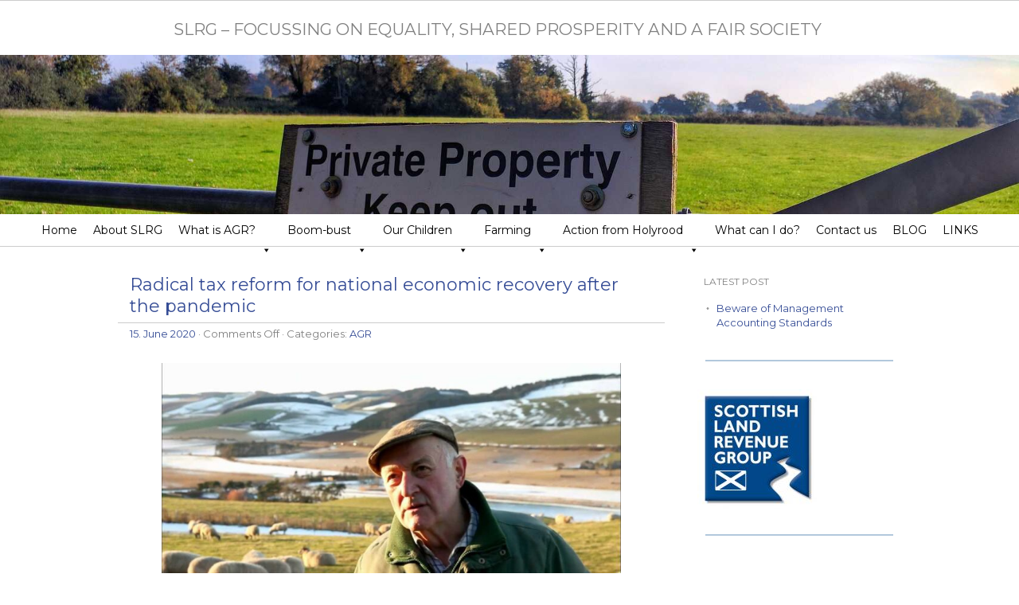

--- FILE ---
content_type: text/html; charset=UTF-8
request_url: https://slrg.scot/blog/radical-tax-reform-for-national-economic-recovery-after-the-pandemic/
body_size: 65750
content:
<!DOCTYPE html PUBLIC "-//W3C//DTD XHTML 1.0 Transitional//EN" "http://www.w3.org/TR/xhtml1/DTD/xhtml1-transitional.dtd"> 
<html lang="en-GB" xmlns="http://www.w3.org/1999/xhtml">

<head>
	<meta http-equiv="Content-Type" content="text/html; charset=UTF-8" />
	<meta name="viewport" content="width=device-width, initial-scale=1, maximum-scale=1" />
	<link rel="preconnect" href="https://fonts.gstatic.com">
	<link href="https://fonts.googleapis.com/css2?family=Mukta&family=Nunito&family=Poppins&family=Titillium+Web&display=swap" rel="stylesheet"> 
	<link rel="preconnect" href="https://fonts.googleapis.com">
<link rel="preconnect" href="https://fonts.gstatic.com" crossorigin>
<link href="https://fonts.googleapis.com/css2?family=Montserrat:ital@0;1&display=swap" rel="stylesheet">
		
	
			
	
		<link rel="pingback" href="https://slrg.scot/blog/xmlrpc.php" />
	<title>Radical tax reform for national economic recovery after the pandemic</title>
<meta name='robots' content='max-image-preview:large' />
<link rel='dns-prefetch' href='//static.addtoany.com' />
<link rel="alternate" type="application/rss+xml" title=" &raquo; Feed" href="https://slrg.scot/blog/feed/" />
<link rel="alternate" type="application/rss+xml" title=" &raquo; Comments Feed" href="https://slrg.scot/blog/comments/feed/" />
<link rel="alternate" title="oEmbed (JSON)" type="application/json+oembed" href="https://slrg.scot/blog/wp-json/oembed/1.0/embed?url=https%3A%2F%2Fslrg.scot%2Fblog%2Fradical-tax-reform-for-national-economic-recovery-after-the-pandemic%2F" />
<link rel="alternate" title="oEmbed (XML)" type="text/xml+oembed" href="https://slrg.scot/blog/wp-json/oembed/1.0/embed?url=https%3A%2F%2Fslrg.scot%2Fblog%2Fradical-tax-reform-for-national-economic-recovery-after-the-pandemic%2F&#038;format=xml" />
<style id='wp-img-auto-sizes-contain-inline-css' type='text/css'>
img:is([sizes=auto i],[sizes^="auto," i]){contain-intrinsic-size:3000px 1500px}
/*# sourceURL=wp-img-auto-sizes-contain-inline-css */
</style>
<style id='wp-emoji-styles-inline-css' type='text/css'>

	img.wp-smiley, img.emoji {
		display: inline !important;
		border: none !important;
		box-shadow: none !important;
		height: 1em !important;
		width: 1em !important;
		margin: 0 0.07em !important;
		vertical-align: -0.1em !important;
		background: none !important;
		padding: 0 !important;
	}
/*# sourceURL=wp-emoji-styles-inline-css */
</style>
<style id='wp-block-library-inline-css' type='text/css'>
:root{--wp-block-synced-color:#7a00df;--wp-block-synced-color--rgb:122,0,223;--wp-bound-block-color:var(--wp-block-synced-color);--wp-editor-canvas-background:#ddd;--wp-admin-theme-color:#007cba;--wp-admin-theme-color--rgb:0,124,186;--wp-admin-theme-color-darker-10:#006ba1;--wp-admin-theme-color-darker-10--rgb:0,107,160.5;--wp-admin-theme-color-darker-20:#005a87;--wp-admin-theme-color-darker-20--rgb:0,90,135;--wp-admin-border-width-focus:2px}@media (min-resolution:192dpi){:root{--wp-admin-border-width-focus:1.5px}}.wp-element-button{cursor:pointer}:root .has-very-light-gray-background-color{background-color:#eee}:root .has-very-dark-gray-background-color{background-color:#313131}:root .has-very-light-gray-color{color:#eee}:root .has-very-dark-gray-color{color:#313131}:root .has-vivid-green-cyan-to-vivid-cyan-blue-gradient-background{background:linear-gradient(135deg,#00d084,#0693e3)}:root .has-purple-crush-gradient-background{background:linear-gradient(135deg,#34e2e4,#4721fb 50%,#ab1dfe)}:root .has-hazy-dawn-gradient-background{background:linear-gradient(135deg,#faaca8,#dad0ec)}:root .has-subdued-olive-gradient-background{background:linear-gradient(135deg,#fafae1,#67a671)}:root .has-atomic-cream-gradient-background{background:linear-gradient(135deg,#fdd79a,#004a59)}:root .has-nightshade-gradient-background{background:linear-gradient(135deg,#330968,#31cdcf)}:root .has-midnight-gradient-background{background:linear-gradient(135deg,#020381,#2874fc)}:root{--wp--preset--font-size--normal:16px;--wp--preset--font-size--huge:42px}.has-regular-font-size{font-size:1em}.has-larger-font-size{font-size:2.625em}.has-normal-font-size{font-size:var(--wp--preset--font-size--normal)}.has-huge-font-size{font-size:var(--wp--preset--font-size--huge)}.has-text-align-center{text-align:center}.has-text-align-left{text-align:left}.has-text-align-right{text-align:right}.has-fit-text{white-space:nowrap!important}#end-resizable-editor-section{display:none}.aligncenter{clear:both}.items-justified-left{justify-content:flex-start}.items-justified-center{justify-content:center}.items-justified-right{justify-content:flex-end}.items-justified-space-between{justify-content:space-between}.screen-reader-text{border:0;clip-path:inset(50%);height:1px;margin:-1px;overflow:hidden;padding:0;position:absolute;width:1px;word-wrap:normal!important}.screen-reader-text:focus{background-color:#ddd;clip-path:none;color:#444;display:block;font-size:1em;height:auto;left:5px;line-height:normal;padding:15px 23px 14px;text-decoration:none;top:5px;width:auto;z-index:100000}html :where(.has-border-color){border-style:solid}html :where([style*=border-top-color]){border-top-style:solid}html :where([style*=border-right-color]){border-right-style:solid}html :where([style*=border-bottom-color]){border-bottom-style:solid}html :where([style*=border-left-color]){border-left-style:solid}html :where([style*=border-width]){border-style:solid}html :where([style*=border-top-width]){border-top-style:solid}html :where([style*=border-right-width]){border-right-style:solid}html :where([style*=border-bottom-width]){border-bottom-style:solid}html :where([style*=border-left-width]){border-left-style:solid}html :where(img[class*=wp-image-]){height:auto;max-width:100%}:where(figure){margin:0 0 1em}html :where(.is-position-sticky){--wp-admin--admin-bar--position-offset:var(--wp-admin--admin-bar--height,0px)}@media screen and (max-width:600px){html :where(.is-position-sticky){--wp-admin--admin-bar--position-offset:0px}}

/*# sourceURL=wp-block-library-inline-css */
</style><style id='wp-block-image-inline-css' type='text/css'>
.wp-block-image>a,.wp-block-image>figure>a{display:inline-block}.wp-block-image img{box-sizing:border-box;height:auto;max-width:100%;vertical-align:bottom}@media not (prefers-reduced-motion){.wp-block-image img.hide{visibility:hidden}.wp-block-image img.show{animation:show-content-image .4s}}.wp-block-image[style*=border-radius] img,.wp-block-image[style*=border-radius]>a{border-radius:inherit}.wp-block-image.has-custom-border img{box-sizing:border-box}.wp-block-image.aligncenter{text-align:center}.wp-block-image.alignfull>a,.wp-block-image.alignwide>a{width:100%}.wp-block-image.alignfull img,.wp-block-image.alignwide img{height:auto;width:100%}.wp-block-image .aligncenter,.wp-block-image .alignleft,.wp-block-image .alignright,.wp-block-image.aligncenter,.wp-block-image.alignleft,.wp-block-image.alignright{display:table}.wp-block-image .aligncenter>figcaption,.wp-block-image .alignleft>figcaption,.wp-block-image .alignright>figcaption,.wp-block-image.aligncenter>figcaption,.wp-block-image.alignleft>figcaption,.wp-block-image.alignright>figcaption{caption-side:bottom;display:table-caption}.wp-block-image .alignleft{float:left;margin:.5em 1em .5em 0}.wp-block-image .alignright{float:right;margin:.5em 0 .5em 1em}.wp-block-image .aligncenter{margin-left:auto;margin-right:auto}.wp-block-image :where(figcaption){margin-bottom:1em;margin-top:.5em}.wp-block-image.is-style-circle-mask img{border-radius:9999px}@supports ((-webkit-mask-image:none) or (mask-image:none)) or (-webkit-mask-image:none){.wp-block-image.is-style-circle-mask img{border-radius:0;-webkit-mask-image:url('data:image/svg+xml;utf8,<svg viewBox="0 0 100 100" xmlns="http://www.w3.org/2000/svg"><circle cx="50" cy="50" r="50"/></svg>');mask-image:url('data:image/svg+xml;utf8,<svg viewBox="0 0 100 100" xmlns="http://www.w3.org/2000/svg"><circle cx="50" cy="50" r="50"/></svg>');mask-mode:alpha;-webkit-mask-position:center;mask-position:center;-webkit-mask-repeat:no-repeat;mask-repeat:no-repeat;-webkit-mask-size:contain;mask-size:contain}}:root :where(.wp-block-image.is-style-rounded img,.wp-block-image .is-style-rounded img){border-radius:9999px}.wp-block-image figure{margin:0}.wp-lightbox-container{display:flex;flex-direction:column;position:relative}.wp-lightbox-container img{cursor:zoom-in}.wp-lightbox-container img:hover+button{opacity:1}.wp-lightbox-container button{align-items:center;backdrop-filter:blur(16px) saturate(180%);background-color:#5a5a5a40;border:none;border-radius:4px;cursor:zoom-in;display:flex;height:20px;justify-content:center;opacity:0;padding:0;position:absolute;right:16px;text-align:center;top:16px;width:20px;z-index:100}@media not (prefers-reduced-motion){.wp-lightbox-container button{transition:opacity .2s ease}}.wp-lightbox-container button:focus-visible{outline:3px auto #5a5a5a40;outline:3px auto -webkit-focus-ring-color;outline-offset:3px}.wp-lightbox-container button:hover{cursor:pointer;opacity:1}.wp-lightbox-container button:focus{opacity:1}.wp-lightbox-container button:focus,.wp-lightbox-container button:hover,.wp-lightbox-container button:not(:hover):not(:active):not(.has-background){background-color:#5a5a5a40;border:none}.wp-lightbox-overlay{box-sizing:border-box;cursor:zoom-out;height:100vh;left:0;overflow:hidden;position:fixed;top:0;visibility:hidden;width:100%;z-index:100000}.wp-lightbox-overlay .close-button{align-items:center;cursor:pointer;display:flex;justify-content:center;min-height:40px;min-width:40px;padding:0;position:absolute;right:calc(env(safe-area-inset-right) + 16px);top:calc(env(safe-area-inset-top) + 16px);z-index:5000000}.wp-lightbox-overlay .close-button:focus,.wp-lightbox-overlay .close-button:hover,.wp-lightbox-overlay .close-button:not(:hover):not(:active):not(.has-background){background:none;border:none}.wp-lightbox-overlay .lightbox-image-container{height:var(--wp--lightbox-container-height);left:50%;overflow:hidden;position:absolute;top:50%;transform:translate(-50%,-50%);transform-origin:top left;width:var(--wp--lightbox-container-width);z-index:9999999999}.wp-lightbox-overlay .wp-block-image{align-items:center;box-sizing:border-box;display:flex;height:100%;justify-content:center;margin:0;position:relative;transform-origin:0 0;width:100%;z-index:3000000}.wp-lightbox-overlay .wp-block-image img{height:var(--wp--lightbox-image-height);min-height:var(--wp--lightbox-image-height);min-width:var(--wp--lightbox-image-width);width:var(--wp--lightbox-image-width)}.wp-lightbox-overlay .wp-block-image figcaption{display:none}.wp-lightbox-overlay button{background:none;border:none}.wp-lightbox-overlay .scrim{background-color:#fff;height:100%;opacity:.9;position:absolute;width:100%;z-index:2000000}.wp-lightbox-overlay.active{visibility:visible}@media not (prefers-reduced-motion){.wp-lightbox-overlay.active{animation:turn-on-visibility .25s both}.wp-lightbox-overlay.active img{animation:turn-on-visibility .35s both}.wp-lightbox-overlay.show-closing-animation:not(.active){animation:turn-off-visibility .35s both}.wp-lightbox-overlay.show-closing-animation:not(.active) img{animation:turn-off-visibility .25s both}.wp-lightbox-overlay.zoom.active{animation:none;opacity:1;visibility:visible}.wp-lightbox-overlay.zoom.active .lightbox-image-container{animation:lightbox-zoom-in .4s}.wp-lightbox-overlay.zoom.active .lightbox-image-container img{animation:none}.wp-lightbox-overlay.zoom.active .scrim{animation:turn-on-visibility .4s forwards}.wp-lightbox-overlay.zoom.show-closing-animation:not(.active){animation:none}.wp-lightbox-overlay.zoom.show-closing-animation:not(.active) .lightbox-image-container{animation:lightbox-zoom-out .4s}.wp-lightbox-overlay.zoom.show-closing-animation:not(.active) .lightbox-image-container img{animation:none}.wp-lightbox-overlay.zoom.show-closing-animation:not(.active) .scrim{animation:turn-off-visibility .4s forwards}}@keyframes show-content-image{0%{visibility:hidden}99%{visibility:hidden}to{visibility:visible}}@keyframes turn-on-visibility{0%{opacity:0}to{opacity:1}}@keyframes turn-off-visibility{0%{opacity:1;visibility:visible}99%{opacity:0;visibility:visible}to{opacity:0;visibility:hidden}}@keyframes lightbox-zoom-in{0%{transform:translate(calc((-100vw + var(--wp--lightbox-scrollbar-width))/2 + var(--wp--lightbox-initial-left-position)),calc(-50vh + var(--wp--lightbox-initial-top-position))) scale(var(--wp--lightbox-scale))}to{transform:translate(-50%,-50%) scale(1)}}@keyframes lightbox-zoom-out{0%{transform:translate(-50%,-50%) scale(1);visibility:visible}99%{visibility:visible}to{transform:translate(calc((-100vw + var(--wp--lightbox-scrollbar-width))/2 + var(--wp--lightbox-initial-left-position)),calc(-50vh + var(--wp--lightbox-initial-top-position))) scale(var(--wp--lightbox-scale));visibility:hidden}}
/*# sourceURL=https://slrg.scot/blog/wp-includes/blocks/image/style.min.css */
</style>
<style id='wp-block-paragraph-inline-css' type='text/css'>
.is-small-text{font-size:.875em}.is-regular-text{font-size:1em}.is-large-text{font-size:2.25em}.is-larger-text{font-size:3em}.has-drop-cap:not(:focus):first-letter{float:left;font-size:8.4em;font-style:normal;font-weight:100;line-height:.68;margin:.05em .1em 0 0;text-transform:uppercase}body.rtl .has-drop-cap:not(:focus):first-letter{float:none;margin-left:.1em}p.has-drop-cap.has-background{overflow:hidden}:root :where(p.has-background){padding:1.25em 2.375em}:where(p.has-text-color:not(.has-link-color)) a{color:inherit}p.has-text-align-left[style*="writing-mode:vertical-lr"],p.has-text-align-right[style*="writing-mode:vertical-rl"]{rotate:180deg}
/*# sourceURL=https://slrg.scot/blog/wp-includes/blocks/paragraph/style.min.css */
</style>
<style id='global-styles-inline-css' type='text/css'>
:root{--wp--preset--aspect-ratio--square: 1;--wp--preset--aspect-ratio--4-3: 4/3;--wp--preset--aspect-ratio--3-4: 3/4;--wp--preset--aspect-ratio--3-2: 3/2;--wp--preset--aspect-ratio--2-3: 2/3;--wp--preset--aspect-ratio--16-9: 16/9;--wp--preset--aspect-ratio--9-16: 9/16;--wp--preset--color--black: #000000;--wp--preset--color--cyan-bluish-gray: #abb8c3;--wp--preset--color--white: #ffffff;--wp--preset--color--pale-pink: #f78da7;--wp--preset--color--vivid-red: #cf2e2e;--wp--preset--color--luminous-vivid-orange: #ff6900;--wp--preset--color--luminous-vivid-amber: #fcb900;--wp--preset--color--light-green-cyan: #7bdcb5;--wp--preset--color--vivid-green-cyan: #00d084;--wp--preset--color--pale-cyan-blue: #8ed1fc;--wp--preset--color--vivid-cyan-blue: #0693e3;--wp--preset--color--vivid-purple: #9b51e0;--wp--preset--gradient--vivid-cyan-blue-to-vivid-purple: linear-gradient(135deg,rgb(6,147,227) 0%,rgb(155,81,224) 100%);--wp--preset--gradient--light-green-cyan-to-vivid-green-cyan: linear-gradient(135deg,rgb(122,220,180) 0%,rgb(0,208,130) 100%);--wp--preset--gradient--luminous-vivid-amber-to-luminous-vivid-orange: linear-gradient(135deg,rgb(252,185,0) 0%,rgb(255,105,0) 100%);--wp--preset--gradient--luminous-vivid-orange-to-vivid-red: linear-gradient(135deg,rgb(255,105,0) 0%,rgb(207,46,46) 100%);--wp--preset--gradient--very-light-gray-to-cyan-bluish-gray: linear-gradient(135deg,rgb(238,238,238) 0%,rgb(169,184,195) 100%);--wp--preset--gradient--cool-to-warm-spectrum: linear-gradient(135deg,rgb(74,234,220) 0%,rgb(151,120,209) 20%,rgb(207,42,186) 40%,rgb(238,44,130) 60%,rgb(251,105,98) 80%,rgb(254,248,76) 100%);--wp--preset--gradient--blush-light-purple: linear-gradient(135deg,rgb(255,206,236) 0%,rgb(152,150,240) 100%);--wp--preset--gradient--blush-bordeaux: linear-gradient(135deg,rgb(254,205,165) 0%,rgb(254,45,45) 50%,rgb(107,0,62) 100%);--wp--preset--gradient--luminous-dusk: linear-gradient(135deg,rgb(255,203,112) 0%,rgb(199,81,192) 50%,rgb(65,88,208) 100%);--wp--preset--gradient--pale-ocean: linear-gradient(135deg,rgb(255,245,203) 0%,rgb(182,227,212) 50%,rgb(51,167,181) 100%);--wp--preset--gradient--electric-grass: linear-gradient(135deg,rgb(202,248,128) 0%,rgb(113,206,126) 100%);--wp--preset--gradient--midnight: linear-gradient(135deg,rgb(2,3,129) 0%,rgb(40,116,252) 100%);--wp--preset--font-size--small: 13px;--wp--preset--font-size--medium: 20px;--wp--preset--font-size--large: 36px;--wp--preset--font-size--x-large: 42px;--wp--preset--spacing--20: 0.44rem;--wp--preset--spacing--30: 0.67rem;--wp--preset--spacing--40: 1rem;--wp--preset--spacing--50: 1.5rem;--wp--preset--spacing--60: 2.25rem;--wp--preset--spacing--70: 3.38rem;--wp--preset--spacing--80: 5.06rem;--wp--preset--shadow--natural: 6px 6px 9px rgba(0, 0, 0, 0.2);--wp--preset--shadow--deep: 12px 12px 50px rgba(0, 0, 0, 0.4);--wp--preset--shadow--sharp: 6px 6px 0px rgba(0, 0, 0, 0.2);--wp--preset--shadow--outlined: 6px 6px 0px -3px rgb(255, 255, 255), 6px 6px rgb(0, 0, 0);--wp--preset--shadow--crisp: 6px 6px 0px rgb(0, 0, 0);}:where(.is-layout-flex){gap: 0.5em;}:where(.is-layout-grid){gap: 0.5em;}body .is-layout-flex{display: flex;}.is-layout-flex{flex-wrap: wrap;align-items: center;}.is-layout-flex > :is(*, div){margin: 0;}body .is-layout-grid{display: grid;}.is-layout-grid > :is(*, div){margin: 0;}:where(.wp-block-columns.is-layout-flex){gap: 2em;}:where(.wp-block-columns.is-layout-grid){gap: 2em;}:where(.wp-block-post-template.is-layout-flex){gap: 1.25em;}:where(.wp-block-post-template.is-layout-grid){gap: 1.25em;}.has-black-color{color: var(--wp--preset--color--black) !important;}.has-cyan-bluish-gray-color{color: var(--wp--preset--color--cyan-bluish-gray) !important;}.has-white-color{color: var(--wp--preset--color--white) !important;}.has-pale-pink-color{color: var(--wp--preset--color--pale-pink) !important;}.has-vivid-red-color{color: var(--wp--preset--color--vivid-red) !important;}.has-luminous-vivid-orange-color{color: var(--wp--preset--color--luminous-vivid-orange) !important;}.has-luminous-vivid-amber-color{color: var(--wp--preset--color--luminous-vivid-amber) !important;}.has-light-green-cyan-color{color: var(--wp--preset--color--light-green-cyan) !important;}.has-vivid-green-cyan-color{color: var(--wp--preset--color--vivid-green-cyan) !important;}.has-pale-cyan-blue-color{color: var(--wp--preset--color--pale-cyan-blue) !important;}.has-vivid-cyan-blue-color{color: var(--wp--preset--color--vivid-cyan-blue) !important;}.has-vivid-purple-color{color: var(--wp--preset--color--vivid-purple) !important;}.has-black-background-color{background-color: var(--wp--preset--color--black) !important;}.has-cyan-bluish-gray-background-color{background-color: var(--wp--preset--color--cyan-bluish-gray) !important;}.has-white-background-color{background-color: var(--wp--preset--color--white) !important;}.has-pale-pink-background-color{background-color: var(--wp--preset--color--pale-pink) !important;}.has-vivid-red-background-color{background-color: var(--wp--preset--color--vivid-red) !important;}.has-luminous-vivid-orange-background-color{background-color: var(--wp--preset--color--luminous-vivid-orange) !important;}.has-luminous-vivid-amber-background-color{background-color: var(--wp--preset--color--luminous-vivid-amber) !important;}.has-light-green-cyan-background-color{background-color: var(--wp--preset--color--light-green-cyan) !important;}.has-vivid-green-cyan-background-color{background-color: var(--wp--preset--color--vivid-green-cyan) !important;}.has-pale-cyan-blue-background-color{background-color: var(--wp--preset--color--pale-cyan-blue) !important;}.has-vivid-cyan-blue-background-color{background-color: var(--wp--preset--color--vivid-cyan-blue) !important;}.has-vivid-purple-background-color{background-color: var(--wp--preset--color--vivid-purple) !important;}.has-black-border-color{border-color: var(--wp--preset--color--black) !important;}.has-cyan-bluish-gray-border-color{border-color: var(--wp--preset--color--cyan-bluish-gray) !important;}.has-white-border-color{border-color: var(--wp--preset--color--white) !important;}.has-pale-pink-border-color{border-color: var(--wp--preset--color--pale-pink) !important;}.has-vivid-red-border-color{border-color: var(--wp--preset--color--vivid-red) !important;}.has-luminous-vivid-orange-border-color{border-color: var(--wp--preset--color--luminous-vivid-orange) !important;}.has-luminous-vivid-amber-border-color{border-color: var(--wp--preset--color--luminous-vivid-amber) !important;}.has-light-green-cyan-border-color{border-color: var(--wp--preset--color--light-green-cyan) !important;}.has-vivid-green-cyan-border-color{border-color: var(--wp--preset--color--vivid-green-cyan) !important;}.has-pale-cyan-blue-border-color{border-color: var(--wp--preset--color--pale-cyan-blue) !important;}.has-vivid-cyan-blue-border-color{border-color: var(--wp--preset--color--vivid-cyan-blue) !important;}.has-vivid-purple-border-color{border-color: var(--wp--preset--color--vivid-purple) !important;}.has-vivid-cyan-blue-to-vivid-purple-gradient-background{background: var(--wp--preset--gradient--vivid-cyan-blue-to-vivid-purple) !important;}.has-light-green-cyan-to-vivid-green-cyan-gradient-background{background: var(--wp--preset--gradient--light-green-cyan-to-vivid-green-cyan) !important;}.has-luminous-vivid-amber-to-luminous-vivid-orange-gradient-background{background: var(--wp--preset--gradient--luminous-vivid-amber-to-luminous-vivid-orange) !important;}.has-luminous-vivid-orange-to-vivid-red-gradient-background{background: var(--wp--preset--gradient--luminous-vivid-orange-to-vivid-red) !important;}.has-very-light-gray-to-cyan-bluish-gray-gradient-background{background: var(--wp--preset--gradient--very-light-gray-to-cyan-bluish-gray) !important;}.has-cool-to-warm-spectrum-gradient-background{background: var(--wp--preset--gradient--cool-to-warm-spectrum) !important;}.has-blush-light-purple-gradient-background{background: var(--wp--preset--gradient--blush-light-purple) !important;}.has-blush-bordeaux-gradient-background{background: var(--wp--preset--gradient--blush-bordeaux) !important;}.has-luminous-dusk-gradient-background{background: var(--wp--preset--gradient--luminous-dusk) !important;}.has-pale-ocean-gradient-background{background: var(--wp--preset--gradient--pale-ocean) !important;}.has-electric-grass-gradient-background{background: var(--wp--preset--gradient--electric-grass) !important;}.has-midnight-gradient-background{background: var(--wp--preset--gradient--midnight) !important;}.has-small-font-size{font-size: var(--wp--preset--font-size--small) !important;}.has-medium-font-size{font-size: var(--wp--preset--font-size--medium) !important;}.has-large-font-size{font-size: var(--wp--preset--font-size--large) !important;}.has-x-large-font-size{font-size: var(--wp--preset--font-size--x-large) !important;}
/*# sourceURL=global-styles-inline-css */
</style>

<style id='classic-theme-styles-inline-css' type='text/css'>
/*! This file is auto-generated */
.wp-block-button__link{color:#fff;background-color:#32373c;border-radius:9999px;box-shadow:none;text-decoration:none;padding:calc(.667em + 2px) calc(1.333em + 2px);font-size:1.125em}.wp-block-file__button{background:#32373c;color:#fff;text-decoration:none}
/*# sourceURL=/wp-includes/css/classic-themes.min.css */
</style>
<link rel='stylesheet' id='megamenu-css' href='https://slrg.scot/blog/wp-content/uploads/maxmegamenu/style.css?ver=92f582' type='text/css' media='all' />
<link rel='stylesheet' id='dashicons-css' href='https://slrg.scot/blog/wp-includes/css/dashicons.min.css?ver=6.9' type='text/css' media='all' />
<link rel='stylesheet' id='picolight-style-css' href='https://slrg.scot/blog/wp-content/themes/picolight/style.css?ver=6.9' type='text/css' media='all' />
<link rel='stylesheet' id='addtoany-css' href='https://slrg.scot/blog/wp-content/plugins/add-to-any/addtoany.min.css?ver=1.16' type='text/css' media='all' />
<style id='addtoany-inline-css' type='text/css'>
.addtoany_content { text-align:center; }
/*# sourceURL=addtoany-inline-css */
</style>
<script type="text/javascript" id="addtoany-core-js-before">
/* <![CDATA[ */
window.a2a_config=window.a2a_config||{};a2a_config.callbacks=[];a2a_config.overlays=[];a2a_config.templates={};a2a_localize = {
	Share: "Share",
	Save: "Save",
	Subscribe: "Subscribe",
	Email: "Email",
	Bookmark: "Bookmark",
	ShowAll: "Show All",
	ShowLess: "Show less",
	FindServices: "Find service(s)",
	FindAnyServiceToAddTo: "Instantly find any service to add to",
	PoweredBy: "Powered by",
	ShareViaEmail: "Share via email",
	SubscribeViaEmail: "Subscribe via email",
	BookmarkInYourBrowser: "Bookmark in your browser",
	BookmarkInstructions: "Press Ctrl+D or \u2318+D to bookmark this page",
	AddToYourFavorites: "Add to your favourites",
	SendFromWebOrProgram: "Send from any email address or email program",
	EmailProgram: "Email program",
	More: "More&#8230;",
	ThanksForSharing: "Thanks for sharing!",
	ThanksForFollowing: "Thanks for following!"
};


//# sourceURL=addtoany-core-js-before
/* ]]> */
</script>
<script type="text/javascript" defer src="https://static.addtoany.com/menu/page.js" id="addtoany-core-js"></script>
<script type="text/javascript" src="https://slrg.scot/blog/wp-includes/js/jquery/jquery.min.js?ver=3.7.1" id="jquery-core-js"></script>
<script type="text/javascript" src="https://slrg.scot/blog/wp-includes/js/jquery/jquery-migrate.min.js?ver=3.4.1" id="jquery-migrate-js"></script>
<script type="text/javascript" defer src="https://slrg.scot/blog/wp-content/plugins/add-to-any/addtoany.min.js?ver=1.1" id="addtoany-jquery-js"></script>
<script type="text/javascript" src="https://slrg.scot/blog/wp-content/themes/picolight/js/respond.min.js?ver=6.9" id="respond-js"></script>
<link rel="https://api.w.org/" href="https://slrg.scot/blog/wp-json/" /><link rel="alternate" title="JSON" type="application/json" href="https://slrg.scot/blog/wp-json/wp/v2/posts/1668" /><link rel="EditURI" type="application/rsd+xml" title="RSD" href="https://slrg.scot/blog/xmlrpc.php?rsd" />
<meta name="generator" content="WordPress 6.9" />
<link rel="canonical" href="https://slrg.scot/blog/radical-tax-reform-for-national-economic-recovery-after-the-pandemic/" />
<link rel='shortlink' href='https://slrg.scot/blog/?p=1668' />

<style type="text/css">
	a, #comments h3, h3#reply-title {color: #364D96;}
</style>
<link rel="icon" href="https://slrg.scot/blog/wp-content/uploads/2017/02/slrg.logo_.web_-150x150.jpg" sizes="32x32" />
<link rel="icon" href="https://slrg.scot/blog/wp-content/uploads/2017/02/slrg.logo_.web_-298x300.jpg" sizes="192x192" />
<link rel="apple-touch-icon" href="https://slrg.scot/blog/wp-content/uploads/2017/02/slrg.logo_.web_-298x300.jpg" />
<meta name="msapplication-TileImage" content="https://slrg.scot/blog/wp-content/uploads/2017/02/slrg.logo_.web_.jpg" />
		<style type="text/css" id="wp-custom-css">
			
body {
	font-family: "Montserrat", sans-serif;
  font-optical-sizing: auto;
  font-weight: 400;
  font-style: normal;
	margin:0 auto;
	font-size:14px;
	color: #000000;
	}

h1, h2, h3, h4 {
	font-family: "Montserrat", sans-serif;
  font-optical-sizing: auto;
  font-weight: 400;
  font-style: normal;
	}

#wrapper {
		max-width: 100%;
		padding:0;
		}

#wrapper #main {
	width:80%;
	margin:auto;
	}

#wrapper #header, #wrapper #footer {
	font-family: "Montserrat", sans-serif;
  font-optical-sizing: auto;
  font-weight: 400;
  font-style: normal;
	padding-top: 2px;
	}

#wrapper #header {
	background: #ffffff;
	border-top: 1px solid #CCCCCC;
	margin-bottom: 20px;
	}

#wrapper #header .description {
	font-size: 1.6vw;
	text-transform: uppercase;
	color: #808080;
	text-shadow: 0 1px 0 #fff;
	text-align:center;
	float:none;
}
#mainnav{
	background-color:#f0f0f0;
	}

@media screen and (min-width: 501px) {
	#mainnav {
		padding-bottom:0;
		}
}
#mainnav ul {
	display:table;
	padding: 0;
	margin: 0 auto;
	min-height: 27px;
	}

#mainnav ul li a {
	margin: 0;
	display: block;
	color: #000000;
	padding: 3px 0 0 15px;
	text-shadow:none;
	line-height: 20px;
	background: #f0f0f0;
	border-bottom: 0px;
	}


#mainnav ul ul {
	top: 22px;
	}
		</style>
		<style type="text/css">/** Mega Menu CSS: fs **/</style>
</head>

<body class="wp-singular post-template-default single single-post postid-1668 single-format-standard wp-theme-picolight mega-menu-primary">
<div id="wrapper">
	<div id="header">
		<h1><a href="https://slrg.scot/blog"></a></h1>
		<p class="description">SLRG &#8211; Focussing on Equality, Shared Prosperity and a Fair Society</p>
		<img id="headerimage" src="https://slrg.scot/blog/wp-content/uploads/2021/05/private.jpg" alt="" />
		<div id="mainnav">
				<div id="mega-menu-wrap-primary" class="mega-menu-wrap"><div class="mega-menu-toggle"><div class="mega-toggle-blocks-left"></div><div class="mega-toggle-blocks-center"></div><div class="mega-toggle-blocks-right"><div class='mega-toggle-block mega-menu-toggle-animated-block mega-toggle-block-0' id='mega-toggle-block-0'><button aria-label="Toggle Menu" class="mega-toggle-animated mega-toggle-animated-slider" type="button" aria-expanded="false">
                  <span class="mega-toggle-animated-box">
                    <span class="mega-toggle-animated-inner"></span>
                  </span>
                </button></div></div></div><ul id="mega-menu-primary" class="mega-menu max-mega-menu mega-menu-horizontal mega-no-js" data-event="hover_intent" data-effect="fade_up" data-effect-speed="200" data-effect-mobile="slide" data-effect-speed-mobile="200" data-mobile-force-width="false" data-second-click="go" data-document-click="collapse" data-vertical-behaviour="standard" data-breakpoint="768" data-unbind="true" data-mobile-state="collapse_all" data-mobile-direction="vertical" data-hover-intent-timeout="300" data-hover-intent-interval="100"><li class="mega-menu-item mega-menu-item-type-custom mega-menu-item-object-custom mega-align-bottom-left mega-menu-flyout mega-menu-item-1783" id="mega-menu-item-1783"><a class="mega-menu-link" href="https://slrg.scot" tabindex="0">Home</a></li><li class="mega-menu-item mega-menu-item-type-post_type mega-menu-item-object-page mega-align-bottom-left mega-menu-flyout mega-menu-item-309" id="mega-menu-item-309"><a class="mega-menu-link" href="https://slrg.scot/blog/about-us/" tabindex="0">About SLRG</a></li><li class="mega-menu-item mega-menu-item-type-post_type mega-menu-item-object-page mega-menu-item-has-children mega-align-bottom-left mega-menu-flyout mega-menu-item-143" id="mega-menu-item-143"><a class="mega-menu-link" href="https://slrg.scot/blog/what-is-agr/" aria-expanded="false" tabindex="0">What is AGR?<span class="mega-indicator" aria-hidden="true"></span></a>
<ul class="mega-sub-menu">
<li class="mega-menu-item mega-menu-item-type-post_type mega-menu-item-object-page mega-menu-item-71" id="mega-menu-item-71"><a class="mega-menu-link" href="https://slrg.scot/blog/agr/">Why AGR?</a></li><li class="mega-menu-item mega-menu-item-type-post_type mega-menu-item-object-page mega-menu-item-234" id="mega-menu-item-234"><a class="mega-menu-link" href="https://slrg.scot/blog/assessing-agr/">Assessing AGR</a></li><li class="mega-menu-item mega-menu-item-type-post_type mega-menu-item-object-page mega-menu-item-454" id="mega-menu-item-454"><a class="mega-menu-link" href="https://slrg.scot/blog/agr-the-key-to-land-reform/">AGR is the key to land reform</a></li><li class="mega-menu-item mega-menu-item-type-post_type mega-menu-item-object-page mega-menu-item-76" id="mega-menu-item-76"><a class="mega-menu-link" href="https://slrg.scot/blog/land-reform/">Land Reform</a></li><li class="mega-menu-item mega-menu-item-type-post_type mega-menu-item-object-page mega-menu-item-486" id="mega-menu-item-486"><a class="mega-menu-link" href="https://slrg.scot/blog/rent-seeking/">Rent-seeking</a></li><li class="mega-menu-item mega-menu-item-type-post_type mega-menu-item-object-post mega-menu-item-1881" id="mega-menu-item-1881"><a class="mega-menu-link" href="https://slrg.scot/blog/rent-is-half-of-gdp/">Rent is half of GDP, not 5%</a></li><li class="mega-menu-item mega-menu-item-type-post_type mega-menu-item-object-page mega-menu-item-868" id="mega-menu-item-868"><a class="mega-menu-link" href="https://slrg.scot/blog/what-the-hell-is-atcor/">What the hell is ATCOR?</a></li><li class="mega-menu-item mega-menu-item-type-post_type mega-menu-item-object-page mega-menu-item-354" id="mega-menu-item-354"><a class="mega-menu-link" href="https://slrg.scot/blog/introduction-planning-and-site-value/">Planning and site value</a></li><li class="mega-menu-item mega-menu-item-type-post_type mega-menu-item-object-page mega-menu-item-200" id="mega-menu-item-200"><a class="mega-menu-link" href="https://slrg.scot/blog/tax-damage/planning-authorities/">Planning Authorities</a></li></ul>
</li><li class="mega-menu-item mega-menu-item-type-post_type mega-menu-item-object-page mega-menu-item-has-children mega-align-bottom-left mega-menu-flyout mega-menu-item-474" id="mega-menu-item-474"><a class="mega-menu-link" href="https://slrg.scot/blog/boom-bust/" aria-expanded="false" tabindex="0">Boom-bust<span class="mega-indicator" aria-hidden="true"></span></a>
<ul class="mega-sub-menu">
<li class="mega-menu-item mega-menu-item-type-post_type mega-menu-item-object-page mega-menu-item-318" id="mega-menu-item-318"><a class="mega-menu-link" href="https://slrg.scot/blog/introduction-tax-damage/">Tax damage</a></li><li class="mega-menu-item mega-menu-item-type-post_type mega-menu-item-object-page mega-menu-item-477" id="mega-menu-item-477"><a class="mega-menu-link" href="https://slrg.scot/blog/introduction-booms-and-busts/">Booms and busts</a></li><li class="mega-menu-item mega-menu-item-type-post_type mega-menu-item-object-page mega-menu-item-295" id="mega-menu-item-295"><a class="mega-menu-link" href="https://slrg.scot/blog/tax-damage/black-holes-to-pots-of-gold/">From Black Holes to Pots of Gold</a></li><li class="mega-menu-item mega-menu-item-type-post_type mega-menu-item-object-page mega-menu-item-75" id="mega-menu-item-75"><a class="mega-menu-link" href="https://slrg.scot/blog/tax-damage/">Avoidable tax damage</a></li><li class="mega-menu-item mega-menu-item-type-post_type mega-menu-item-object-page mega-menu-item-773" id="mega-menu-item-773"><a class="mega-menu-link" href="https://slrg.scot/blog/what-holyrood-can-do-now/radical-tax-reform/">Radical tax reform</a></li><li class="mega-menu-item mega-menu-item-type-post_type mega-menu-item-object-page mega-menu-item-712" id="mega-menu-item-712"><a class="mega-menu-link" href="https://slrg.scot/blog/tax-damage/scotlands-deadweight-losses-briefing/">Scotland’s Deadweight Losses</a></li></ul>
</li><li class="mega-menu-item mega-menu-item-type-post_type mega-menu-item-object-page mega-menu-item-has-children mega-align-bottom-left mega-menu-flyout mega-menu-item-247" id="mega-menu-item-247"><a class="mega-menu-link" href="https://slrg.scot/blog/our-children/" aria-expanded="false" tabindex="0">Our Children<span class="mega-indicator" aria-hidden="true"></span></a>
<ul class="mega-sub-menu">
<li class="mega-menu-item mega-menu-item-type-post_type mega-menu-item-object-page mega-menu-item-333" id="mega-menu-item-333"><a class="mega-menu-link" href="https://slrg.scot/blog/introduction-our-kids/">Our kids</a></li><li class="mega-menu-item mega-menu-item-type-post_type mega-menu-item-object-page mega-menu-item-194" id="mega-menu-item-194"><a class="mega-menu-link" href="https://slrg.scot/blog/affordable-homes/">Affordable Homes</a></li><li class="mega-menu-item mega-menu-item-type-post_type mega-menu-item-object-page mega-menu-item-338" id="mega-menu-item-338"><a class="mega-menu-link" href="https://slrg.scot/blog/introduction-house-prices-and-agr/">House prices and AGR</a></li><li class="mega-menu-item mega-menu-item-type-post_type mega-menu-item-object-page mega-menu-item-341" id="mega-menu-item-341"><a class="mega-menu-link" href="https://slrg.scot/blog/introduction-equal-life-chances/">Equal life chances</a></li><li class="mega-menu-item mega-menu-item-type-post_type mega-menu-item-object-page mega-menu-item-256" id="mega-menu-item-256"><a class="mega-menu-link" href="https://slrg.scot/blog/depopulation/">Depopulation</a></li><li class="mega-menu-item mega-menu-item-type-post_type mega-menu-item-object-page mega-menu-item-351" id="mega-menu-item-351"><a class="mega-menu-link" href="https://slrg.scot/blog/introduction-agr-and-population/">AGR and population</a></li></ul>
</li><li class="mega-menu-item mega-menu-item-type-post_type mega-menu-item-object-page mega-menu-item-has-children mega-align-bottom-left mega-menu-flyout mega-menu-item-148" id="mega-menu-item-148"><a class="mega-menu-link" href="https://slrg.scot/blog/farming-agr/" aria-expanded="false" tabindex="0">Farming<span class="mega-indicator" aria-hidden="true"></span></a>
<ul class="mega-sub-menu">
<li class="mega-menu-item mega-menu-item-type-post_type mega-menu-item-object-page mega-menu-item-347" id="mega-menu-item-347"><a class="mega-menu-link" href="https://slrg.scot/blog/introduction-agr-and-farms/">AGR and farms</a></li><li class="mega-menu-item mega-menu-item-type-post_type mega-menu-item-object-page mega-menu-item-689" id="mega-menu-item-689"><a class="mega-menu-link" href="https://slrg.scot/blog/farming-agr/high-land-prices-and-rural-unemployment/">High Land Prices and Rural Unemployment</a></li><li class="mega-menu-item mega-menu-item-type-post_type mega-menu-item-object-page mega-menu-item-726" id="mega-menu-item-726"><a class="mega-menu-link" href="https://slrg.scot/blog/farming-agr/farming-without-subsidies/">Farming without subsidies</a></li></ul>
</li><li class="mega-menu-item mega-menu-item-type-post_type mega-menu-item-object-page mega-menu-item-has-children mega-align-bottom-left mega-menu-flyout mega-menu-item-74" id="mega-menu-item-74"><a class="mega-menu-link" href="https://slrg.scot/blog/what-holyrood-can-do-now/" aria-expanded="false" tabindex="0">Action from Holyrood<span class="mega-indicator" aria-hidden="true"></span></a>
<ul class="mega-sub-menu">
<li class="mega-menu-item mega-menu-item-type-post_type mega-menu-item-object-page mega-menu-item-327" id="mega-menu-item-327"><a class="mega-menu-link" href="https://slrg.scot/blog/introduction-holyroods-powers/">Holyrood’s powers</a></li><li class="mega-menu-item mega-menu-item-type-post_type mega-menu-item-object-page mega-menu-item-1960" id="mega-menu-item-1960"><a class="mega-menu-link" href="https://slrg.scot/blog/what-holyrood-can-do-now/radical-tax-reform/">Radical tax reform: the answer to tax evasion, budget deficits and welfare cuts</a></li></ul>
</li><li class="mega-menu-item mega-menu-item-type-post_type mega-menu-item-object-page mega-align-bottom-left mega-menu-flyout mega-menu-item-464" id="mega-menu-item-464"><a class="mega-menu-link" href="https://slrg.scot/blog/what-can-i-do/" tabindex="0">What can I do?</a></li><li class="mega-menu-item mega-menu-item-type-post_type mega-menu-item-object-page mega-align-bottom-left mega-menu-flyout mega-menu-item-72" id="mega-menu-item-72"><a class="mega-menu-link" href="https://slrg.scot/blog/contact-us/" tabindex="0">Contact us</a></li><li class="mega-menu-item mega-menu-item-type-post_type mega-menu-item-object-page mega-current_page_parent mega-align-bottom-left mega-menu-flyout mega-menu-item-879" id="mega-menu-item-879"><a class="mega-menu-link" href="https://slrg.scot/blog/blog/" tabindex="0">BLOG</a></li><li class="mega-menu-item mega-menu-item-type-post_type mega-menu-item-object-page mega-align-bottom-left mega-menu-flyout mega-menu-item-1126" id="mega-menu-item-1126"><a class="mega-menu-link" href="https://slrg.scot/blog/links/" tabindex="0">LINKS</a></li></ul></div>		</div>
	</div>
	<div id="main">

	<div id="content">

				 <div id="post-1668" class="post-1668 post type-post status-publish format-standard hentry category-uncategorized">
				<div class="title">
					<h1><a href="https://slrg.scot/blog/radical-tax-reform-for-national-economic-recovery-after-the-pandemic/" title="Radical tax reform for national economic recovery after the pandemic">Radical tax reform for national economic recovery after the pandemic</a></h1>
				</div>
					<div class="meta"><a href="https://slrg.scot/blog/radical-tax-reform-for-national-economic-recovery-after-the-pandemic/">15. June 2020</a> &middot; <span>Comments Off<span class="screen-reader-text"> on Radical tax reform for national economic recovery after the pandemic</span></span>					 &middot; Categories: <a href="https://slrg.scot/blog/category/uncategorized/" rel="category tag">AGR</a>					</div>					
				<div class="entry">
					
<figure class="wp-block-image size-large is-resized"><img fetchpriority="high" decoding="async" src="https://slrg.scot/blog/wp-content/uploads/2020/06/duncan-1024x576.jpg" alt="" class="wp-image-1669" width="675" height="379" srcset="https://slrg.scot/blog/wp-content/uploads/2020/06/duncan-1024x576.jpg 1024w, https://slrg.scot/blog/wp-content/uploads/2020/06/duncan-300x169.jpg 300w, https://slrg.scot/blog/wp-content/uploads/2020/06/duncan-768x432.jpg 768w, https://slrg.scot/blog/wp-content/uploads/2020/06/duncan-825x464.jpg 825w, https://slrg.scot/blog/wp-content/uploads/2020/06/duncan.jpg 1280w" sizes="(max-width: 675px) 100vw, 675px" /><figcaption>By SLRG&#8217;s Dr Duncan Pickard, Balmullo, Fife.</figcaption></figure>



<p>It is wrong to believe that we should revert to live as we did before the pandemic. The statistics of its incidence show that the poorest people have suffered far more than the rich and a mindless quest to ‘return to normality’ will result in further widening of the gap in health and welfare between rich and poor.</p>



<p>Our antiquated, complicated and unfair tax system is responsible for inequality. The rich minority are given generous tax concessions whilst the poor are obliged to pay the biggest proportion of incomes in VAT, the most regressive of all the taxes.</p>



<p>The government needs money to pay for goods and services such as education, the police, the NHS, and pensions. Current taxes, collected mostly from Income Tax, NIC and VAT, are insufficient to avoid budget deficits and increases in the national debt. It is impossible to increase these taxes without causing more reductions in employment and trade. Sufficient funds could be provided without economic and social harm if the tax system is radically reformed.</p>



<p>Income Tax, NIC and VAT are charged on what people have earned for the work they do. But there is a large potential source of revenue which goes to a minority of the population that they do not earn.</p>



<p>That is the annual rental value of the land they own, known as Annual Ground Rent or Land Value Tax. (AGR/LVT) The most valuable land is in urban areas because that is where most people want to live and work. Most house owners do not realise that they are landowners.<br>The large increase in the price of houses over the last four decades is in the price of the land on which they are built, not the price of the houses themselves.</p>



<p>The increases in land prices are not produced by those who own their houses, they come from the demands of those who need somewhere to live and the services provided locally, such as schools, public parks and hospitals.</p>



<p>The total annual ground rental value of the land and other natural resources in the UK is sufficient to provide all the funds for the necessary functions of government.</p>



<p>Instead of encouraging investment in landed property with subsidies and exemptions from tax, a responsible government would gradually rebalance the economy towards productive enterprise by removing the burdens of taxation from earned incomes and increasing them on unearned incomes.</p>



<p>Houses will never become affordable to young people by building more houses. No matter how fast you build, banks can create new credit even faster. Their fractional reserve facility allows them to create money from nothing to meet the demand from house buyers.</p>



<p>AGR/LVT will enable economic prosperity to occur and inequality to be reduced by allowing people to keep all they earn. There will be no need to continue seeking increases in GDP, which is a poor indicator of economic well- being and encourages the wasteful use of scarce resources.</p>



<p>Duncan Pickard SLRG, June 2020.</p>
<div class="addtoany_share_save_container addtoany_content addtoany_content_bottom"><div class="a2a_kit a2a_kit_size_32 addtoany_list" data-a2a-url="https://slrg.scot/blog/radical-tax-reform-for-national-economic-recovery-after-the-pandemic/" data-a2a-title="Radical tax reform for national economic recovery after the pandemic"><a class="a2a_button_facebook" href="https://www.addtoany.com/add_to/facebook?linkurl=https%3A%2F%2Fslrg.scot%2Fblog%2Fradical-tax-reform-for-national-economic-recovery-after-the-pandemic%2F&amp;linkname=Radical%20tax%20reform%20for%20national%20economic%20recovery%20after%20the%20pandemic" title="Facebook" rel="nofollow noopener" target="_blank"></a><a class="a2a_button_twitter" href="https://www.addtoany.com/add_to/twitter?linkurl=https%3A%2F%2Fslrg.scot%2Fblog%2Fradical-tax-reform-for-national-economic-recovery-after-the-pandemic%2F&amp;linkname=Radical%20tax%20reform%20for%20national%20economic%20recovery%20after%20the%20pandemic" title="Twitter" rel="nofollow noopener" target="_blank"></a><a class="a2a_button_linkedin" href="https://www.addtoany.com/add_to/linkedin?linkurl=https%3A%2F%2Fslrg.scot%2Fblog%2Fradical-tax-reform-for-national-economic-recovery-after-the-pandemic%2F&amp;linkname=Radical%20tax%20reform%20for%20national%20economic%20recovery%20after%20the%20pandemic" title="LinkedIn" rel="nofollow noopener" target="_blank"></a><a class="a2a_button_email" href="https://www.addtoany.com/add_to/email?linkurl=https%3A%2F%2Fslrg.scot%2Fblog%2Fradical-tax-reform-for-national-economic-recovery-after-the-pandemic%2F&amp;linkname=Radical%20tax%20reform%20for%20national%20economic%20recovery%20after%20the%20pandemic" title="Email" rel="nofollow noopener" target="_blank"></a><a class="a2a_dd addtoany_share_save addtoany_share" href="https://www.addtoany.com/share"></a></div></div>					<div class="pagelinks">
											</div>
				</div>			
			</div>
			
					
			
					
		
			
			<!-- If comments are closed. -->
		<p class="nocomments">Comments closed.</p>

	


	
	</div>
	

	<div id="sidebar">
		
		<div id="recent-posts-4" class="widget widget_recent_entries">
		<h4 class="widgettitle">Latest Post</h4>
		<ul>
											<li>
					<a href="https://slrg.scot/blog/beware-of-management-accounting-standards/">Beware of Management Accounting Standards</a>
									</li>
					</ul>

		</div><div id="custom_html-6" class="widget_text widget widget_custom_html"><div class="textwidget custom-html-widget"><hr style="border:1px solid #b2c8dc;"></div></div><div id="media_image-2" class="widget widget_media_image"><img width="150" height="150" src="https://slrg.scot/blog/wp-content/uploads/2020/05/SLRG-logo-2020-e1589561826149-150x150.jpg" class="image wp-image-1587  attachment-thumbnail size-thumbnail" alt="Scottish Land Revenue Group" style="max-width: 100%; height: auto;" decoding="async" loading="lazy" srcset="https://slrg.scot/blog/wp-content/uploads/2020/05/SLRG-logo-2020-e1589561826149-150x150.jpg 150w, https://slrg.scot/blog/wp-content/uploads/2020/05/SLRG-logo-2020-e1589561826149-298x300.jpg 298w, https://slrg.scot/blog/wp-content/uploads/2020/05/SLRG-logo-2020-e1589561826149-1016x1024.jpg 1016w, https://slrg.scot/blog/wp-content/uploads/2020/05/SLRG-logo-2020-e1589561826149-768x774.jpg 768w, https://slrg.scot/blog/wp-content/uploads/2020/05/SLRG-logo-2020-e1589561826149-825x832.jpg 825w, https://slrg.scot/blog/wp-content/uploads/2020/05/SLRG-logo-2020-e1589561826149-1320x1331.jpg 1320w, https://slrg.scot/blog/wp-content/uploads/2020/05/SLRG-logo-2020-e1589561826149.jpg 1478w" sizes="auto, (max-width: 150px) 100vw, 150px" /></div><div id="custom_html-7" class="widget_text widget widget_custom_html"><div class="textwidget custom-html-widget"><hr style="border:1px solid #b2c8dc;"></div></div><div id="custom_html-5" class="widget_text widget widget_custom_html"><h4 class="widgettitle">Approaching Independence</h4><div class="textwidget custom-html-widget"><p>
	Devolved powers allow MSPs to grow and share Scottish prosperity by implementing Annual Ground Rent to address public service cuts, homelessness, unemployment and embedded inequality.
</p>
<hr style="border:1px solid #b2c8dc;"></div></div>
		<div id="recent-posts-3" class="widget widget_recent_entries">
		<h4 class="widgettitle">Recent Posts</h4>
		<ul>
											<li>
					<a href="https://slrg.scot/blog/beware-of-management-accounting-standards/">Beware of Management Accounting Standards</a>
									</li>
											<li>
					<a href="https://slrg.scot/blog/breaking-the-constitutional-logjam/">Breaking the Constitutional Logjam</a>
									</li>
											<li>
					<a href="https://slrg.scot/blog/we-have-offered-guidance-to-the-expert-advisory-group-on-taxes-on-land-and-property/">We have offered guidance to the Expert Advisory Group on Tax on Land and Property</a>
									</li>
											<li>
					<a href="https://slrg.scot/blog/scottish-exam-marking-in-2020-could-have-shown-the-way-to-equality/">Scottish exam marking in 2020 could have shown the way to equality</a>
									</li>
											<li>
					<a href="https://slrg.scot/blog/the-shame-of-embedded-scottish-and-uk-inequality/">The shame of embedded Scottish and UK inequality</a>
									</li>
											<li>
					<a href="https://slrg.scot/blog/radical-tax-reform-for-national-economic-recovery-after-the-pandemic/" aria-current="page">Radical tax reform for national economic recovery after the pandemic</a>
									</li>
											<li>
					<a href="https://slrg.scot/blog/review-common-weals-policy-document-resilience-economics-an-economic-model-for-scotlands-economy/">SLRG Review: &#8216;Resilience Economics: An Economic Model for Scotland’s Economy&#8217;</a>
									</li>
											<li>
					<a href="https://slrg.scot/blog/scottish-review-calls-for-lvt/">Scottish Review call for LVT</a>
									</li>
											<li>
					<a href="https://slrg.scot/blog/free-money-for-scotland-by-changing-holyrood-tax-policy/">Free money for Scotland by changing Holyrood tax policy</a>
									</li>
											<li>
					<a href="https://slrg.scot/blog/feeling-poor-holyrood/">Feeling poor Holyrood?</a>
									</li>
											<li>
					<a href="https://slrg.scot/blog/events/">&#8216;Events&#8217;</a>
									</li>
											<li>
					<a href="https://slrg.scot/blog/rent-is-half-of-gdp/">Rent is half of GDP, not 5%</a>
									</li>
											<li>
					<a href="https://slrg.scot/blog/equal-life-chances-in-the-indus-valley/">Equal life chances in the Indus Valley</a>
									</li>
											<li>
					<a href="https://slrg.scot/blog/avoiding-scottish-economic-collapse-after-2026/">Avoiding Scottish economic collapse after 2026</a>
									</li>
											<li>
					<a href="https://slrg.scot/blog/why-are-mmt-proponents-on-the-wrong-bandwagon/">Why are MMT proponents on the wrong bandwagon?</a>
									</li>
											<li>
					<a href="https://slrg.scot/blog/bbc-rams-scotlands-plushest-homes-in-your-face/">BBC rams Scotland&#8217;s plushest homes in your face</a>
									</li>
											<li>
					<a href="https://slrg.scot/blog/preparing-for-the-next-pandemic/">Preparing for the next pandemic</a>
									</li>
											<li>
					<a href="https://slrg.scot/blog/back-to-business-as-usual-no-thanks/">Business as usual?</a>
									</li>
											<li>
					<a href="https://slrg.scot/blog/two-britneys-professor/">Two Britneys, Professor?</a>
									</li>
											<li>
					<a href="https://slrg.scot/blog/how-do-governments-cause-their-own-social-problems/">How do governments cause their own social problems?</a>
									</li>
											<li>
					<a href="https://slrg.scot/blog/scotland-can-choose-a-new-start/">Scotland can choose a new start</a>
									</li>
											<li>
					<a href="https://slrg.scot/blog/back-to-business-as-usual-after-coronavirus-no-thanks/">Back to &#8216;business as usual&#8217; after coronavirus? No thanks!</a>
									</li>
											<li>
					<a href="https://slrg.scot/blog/scots-should-place-their-hope-in-fiscal-reform/">Scots should place their hope in fiscal reform</a>
									</li>
											<li>
					<a href="https://slrg.scot/blog/figures-used-to-justify-income-support-to-scottish-agriculture-are-worthless/">Our economists say the figures used to justify subsidising Scottish agriculture are &#8220;worthless&#8221;</a>
									</li>
											<li>
					<a href="https://slrg.scot/blog/agr-includes-natural-resource-rents-such-as-those-from-oil/">AGR includes natural resource rents such as those deposited in Norway&#8217;s $1tn oil fund</a>
									</li>
											<li>
					<a href="https://slrg.scot/blog/1260-2/">Land Tax best for farmers &#8211; and everyone else too</a>
									</li>
											<li>
					<a href="https://slrg.scot/blog/peoples-budget-no-3-insanity-at-hm-treasury/">People&#8217;s Budget No. 3 Insanity at HM Treasury</a>
									</li>
											<li>
					<a href="https://slrg.scot/blog/a-proper-christmas-present-please/">A proper Christmas present please</a>
									</li>
											<li>
					<a href="https://slrg.scot/blog/agrlvt-offers-to-add-100bn-to-scottish-gdp-by-2030/">AGR/LVT offers to add £100bn to Scottish GDP by 2030</a>
									</li>
											<li>
					<a href="https://slrg.scot/blog/peoples-budget-no-2-the-scottish-budget/">People&#8217;s Budget No. 2: The Scottish Budget</a>
									</li>
											<li>
					<a href="https://slrg.scot/blog/the-dw-index-a-replacement-measure-for-gdp/">The DW Index: a replacement measure for GDP</a>
									</li>
											<li>
					<a href="https://slrg.scot/blog/roger-sandilands-talks-to-scottish-government-economists-on-agr/">SLRG&#8217;s Professor Roger Sandilands talks to Scottish Government economists on AGR/LVT</a>
									</li>
											<li>
					<a href="https://slrg.scot/blog/the-harrison-model/">The Harrison Model</a>
									</li>
											<li>
					<a href="https://slrg.scot/blog/the-peoples-budget-no-1/">The People&#8217;s Budget No. 1</a>
									</li>
											<li>
					<a href="https://slrg.scot/blog/we-need-more-enterprise-and-innovation-not-less/">We need more enterprise and innovation; not less</a>
									</li>
											<li>
					<a href="https://slrg.scot/blog/north-south-divide-can-be-healed-with-agrlvt/">North-South Divide can be healed with AGR/LVT</a>
									</li>
											<li>
					<a href="https://slrg.scot/blog/best-chance-since-1945-for-a-cross-party-move-to-forge-a-new-start-for-the-uk/">Best chance since 1945 for a cross-party new start for the UK</a>
									</li>
											<li>
					<a href="https://slrg.scot/blog/slrg-talk-to-scot-gov-employees/">SLRG talk to Scot Gov employees</a>
									</li>
											<li>
					<a href="https://slrg.scot/blog/1152-2/">Investing after AGR cancels the returns from sites</a>
									</li>
											<li>
					<a href="https://slrg.scot/blog/dont-pay-for-sites-up-front/">Don&#8217;t pay for sites up front</a>
									</li>
											<li>
					<a href="https://slrg.scot/blog/is-the-scottish-government-a-public-body/">Is the Scottish Government a public body?</a>
									</li>
											<li>
					<a href="https://slrg.scot/blog/radical-tax-reform-the-answer-to-tax-evasion-budget-deficits-and-welfare-cuts-2/">Radical Tax Reform: the answer to tax evasion, budget deficits and welfare cuts</a>
									</li>
											<li>
					<a href="https://slrg.scot/blog/calculating-agrlvt-charges-when-council-tax-and-income-tax-are-replaced/">Calculating AGR/LVT charges when Council Tax and Income Tax are replaced</a>
									</li>
											<li>
					<a href="https://slrg.scot/blog/voters-and-politicians-need-to-identify-deadweight-losses/">Voters and politicians need to identify &#8216;Deadweight Losses&#8217;</a>
									</li>
											<li>
					<a href="https://slrg.scot/blog/must-holyrood-rubber-stamp-westminster-designed-tax-scam/">Must Holyrood rubber stamp the Westminster-designed tax claw-back scam at the heart of UK inequality?</a>
									</li>
											<li>
					<a href="https://slrg.scot/blog/a-meaningful-referendum/">A meaningful referendum</a>
									</li>
											<li>
					<a href="https://slrg.scot/blog/new-publication-from-fred-harrison-and-ian-kirkwood-outlines-post-brexit-opportunity-for-shared-prosperity/">New SLRG publication from Fred Harrison and Ian Kirkwood outlines the post-Brexit opportunity for shared Scottish prosperity</a>
									</li>
											<li>
					<a href="https://slrg.scot/blog/the-uk-idea-as-currently-structured-cannot-work-for-many-scots/">The &#8216;UK idea&#8217;, as currently structured, cannot work for most Scots</a>
									</li>
											<li>
					<a href="https://slrg.scot/blog/241-years-and-were-still-not-listening/">241 years and we&#8217;re still not listening</a>
									</li>
											<li>
					<a href="https://slrg.scot/blog/slrg-submission-to-the-scottish-land-commission/">SLRG submission to the Scottish Land Commission</a>
									</li>
											<li>
					<a href="https://slrg.scot/blog/vat-urgently-needs-to-be-replaced-with-agrlvt/">VAT urgently needs to be replaced with AGR/LVT</a>
									</li>
											<li>
					<a href="https://slrg.scot/blog/over-one-third-of-our-socially-produced-surplus-was-privatizes-and-needs-to-be-reclaimed/">Over one third of our socially produced surplus is privatized and needs to be reclaimed</a>
									</li>
											<li>
					<a href="https://slrg.scot/blog/it-really-is-time-for-holyrood-to-understand-deadweight-losses/">It really is time for Holyrood to understand Deadweight Losses</a>
									</li>
											<li>
					<a href="https://slrg.scot/blog/echr-property-rights-fatally-flawed/">ECHR Property Rights fatally flawed</a>
									</li>
											<li>
					<a href="https://slrg.scot/blog/scotland-and-scotsmen/">Scotland and Scotsmen, Henry George&#8217;s speech in Glasgow City Hall</a>
									</li>
											<li>
					<a href="https://slrg.scot/blog/how-holyrood-should-raise-more-revenue/">SLRG message on revenue heard at Westminster today</a>
									</li>
											<li>
					<a href="https://slrg.scot/blog/radical-tax-reform-the-answer-to-tax-evasion-budget-deficits-and-welfare-cuts/">Radical tax reform: the answer to tax evasion, budget deficits and welfare cuts</a>
									</li>
											<li>
					<a href="https://slrg.scot/blog/westminster-event-18-october-to-discuss-agrlvt/">Westminster event (18 October) to discuss AGR/LVT</a>
									</li>
											<li>
					<a href="https://slrg.scot/blog/collect-agr-to-end-the-housing-crisis/">Collect AGR to end the housing crisis</a>
									</li>
											<li>
					<a href="https://slrg.scot/blog/scotlands-deadweight-losses-briefing-by-economist-fred-harrison/">Scotland&#8217;s Deadweight Losses (Briefing by economist Fred Harrison)</a>
									</li>
											<li>
					<a href="https://slrg.scot/blog/our-government-chooses-to-destroy-scottish-enterprises/">Our government chooses to destroy Scottish enterprises</a>
									</li>
											<li>
					<a href="https://slrg.scot/blog/its-government-thats-shutting-down-our-high-streets/">It&#8217;s Government that&#8217;s shutting down our High Streets</a>
									</li>
											<li>
					<a href="https://slrg.scot/blog/post-election-thoughts-for-nicola/">Post-election thoughts for Nicola</a>
									</li>
											<li>
					<a href="https://slrg.scot/blog/summing-it-up/">Fixing the economy</a>
									</li>
											<li>
					<a href="https://slrg.scot/blog/automatic-land-reform-at-no-public-cost/">Automatic land reform at no public cost</a>
									</li>
											<li>
					<a href="https://slrg.scot/blog/the-virtuous-agr-cycle/">The virtuous AGR economic cycle</a>
									</li>
											<li>
					<a href="https://slrg.scot/blog/how-much-damage-is-caused-in-scotland-by-taxation/">How much damage is caused in Scotland by taxation?</a>
									</li>
											<li>
					<a href="https://slrg.scot/blog/what-is-the-net-income-of-scotland/">HMRC does not know the net income of Scotland</a>
									</li>
											<li>
					<a href="https://slrg.scot/blog/518-2/">Site value capture is key to rescuing Scotland&#8217;s economy</a>
									</li>
											<li>
					<a href="https://slrg.scot/blog/a-tax-that-does-no-damage/">A source of state revenue that does no damage</a>
									</li>
											<li>
					<a href="https://slrg.scot/blog/scotlands-priority/">Scotland&#8217;s priority?</a>
									</li>
											<li>
					<a href="https://slrg.scot/blog/revenue-policy-perpetuates-all-our-difficulties/">Revenue policy perpetuates our difficulties</a>
									</li>
					</ul>

		</div><div id="custom_html-3" class="widget_text widget widget_custom_html"><div class="textwidget custom-html-widget"><hr style="border:1px solid #b2c8dc;">
<a href="https://slrg.scot/blog/privacy-policy/">Click or tap here to view out Privacy Policy</a></div></div>	</div>


	</div>
		<div id="footer">
			<div class="left">&copy; 2026 . All rights reserved.</div>
			<div class="right">Design by picomol.de. Powered by <a href="http://www.wordpress.org">WordPress</a>.
		</div>
	</div>
</div>
		<script type="speculationrules">
{"prefetch":[{"source":"document","where":{"and":[{"href_matches":"/blog/*"},{"not":{"href_matches":["/blog/wp-*.php","/blog/wp-admin/*","/blog/wp-content/uploads/*","/blog/wp-content/*","/blog/wp-content/plugins/*","/blog/wp-content/themes/picolight/*","/blog/*\\?(.+)"]}},{"not":{"selector_matches":"a[rel~=\"nofollow\"]"}},{"not":{"selector_matches":".no-prefetch, .no-prefetch a"}}]},"eagerness":"conservative"}]}
</script>
<script type="text/javascript" src="https://slrg.scot/blog/wp-includes/js/comment-reply.min.js?ver=6.9" id="comment-reply-js" async="async" data-wp-strategy="async" fetchpriority="low"></script>
<script type="text/javascript" src="https://slrg.scot/blog/wp-includes/js/hoverIntent.min.js?ver=1.10.2" id="hoverIntent-js"></script>
<script type="text/javascript" src="https://slrg.scot/blog/wp-content/plugins/megamenu/js/maxmegamenu.js?ver=3.7" id="megamenu-js"></script>
<script id="wp-emoji-settings" type="application/json">
{"baseUrl":"https://s.w.org/images/core/emoji/17.0.2/72x72/","ext":".png","svgUrl":"https://s.w.org/images/core/emoji/17.0.2/svg/","svgExt":".svg","source":{"concatemoji":"https://slrg.scot/blog/wp-includes/js/wp-emoji-release.min.js?ver=6.9"}}
</script>
<script type="module">
/* <![CDATA[ */
/*! This file is auto-generated */
const a=JSON.parse(document.getElementById("wp-emoji-settings").textContent),o=(window._wpemojiSettings=a,"wpEmojiSettingsSupports"),s=["flag","emoji"];function i(e){try{var t={supportTests:e,timestamp:(new Date).valueOf()};sessionStorage.setItem(o,JSON.stringify(t))}catch(e){}}function c(e,t,n){e.clearRect(0,0,e.canvas.width,e.canvas.height),e.fillText(t,0,0);t=new Uint32Array(e.getImageData(0,0,e.canvas.width,e.canvas.height).data);e.clearRect(0,0,e.canvas.width,e.canvas.height),e.fillText(n,0,0);const a=new Uint32Array(e.getImageData(0,0,e.canvas.width,e.canvas.height).data);return t.every((e,t)=>e===a[t])}function p(e,t){e.clearRect(0,0,e.canvas.width,e.canvas.height),e.fillText(t,0,0);var n=e.getImageData(16,16,1,1);for(let e=0;e<n.data.length;e++)if(0!==n.data[e])return!1;return!0}function u(e,t,n,a){switch(t){case"flag":return n(e,"\ud83c\udff3\ufe0f\u200d\u26a7\ufe0f","\ud83c\udff3\ufe0f\u200b\u26a7\ufe0f")?!1:!n(e,"\ud83c\udde8\ud83c\uddf6","\ud83c\udde8\u200b\ud83c\uddf6")&&!n(e,"\ud83c\udff4\udb40\udc67\udb40\udc62\udb40\udc65\udb40\udc6e\udb40\udc67\udb40\udc7f","\ud83c\udff4\u200b\udb40\udc67\u200b\udb40\udc62\u200b\udb40\udc65\u200b\udb40\udc6e\u200b\udb40\udc67\u200b\udb40\udc7f");case"emoji":return!a(e,"\ud83e\u1fac8")}return!1}function f(e,t,n,a){let r;const o=(r="undefined"!=typeof WorkerGlobalScope&&self instanceof WorkerGlobalScope?new OffscreenCanvas(300,150):document.createElement("canvas")).getContext("2d",{willReadFrequently:!0}),s=(o.textBaseline="top",o.font="600 32px Arial",{});return e.forEach(e=>{s[e]=t(o,e,n,a)}),s}function r(e){var t=document.createElement("script");t.src=e,t.defer=!0,document.head.appendChild(t)}a.supports={everything:!0,everythingExceptFlag:!0},new Promise(t=>{let n=function(){try{var e=JSON.parse(sessionStorage.getItem(o));if("object"==typeof e&&"number"==typeof e.timestamp&&(new Date).valueOf()<e.timestamp+604800&&"object"==typeof e.supportTests)return e.supportTests}catch(e){}return null}();if(!n){if("undefined"!=typeof Worker&&"undefined"!=typeof OffscreenCanvas&&"undefined"!=typeof URL&&URL.createObjectURL&&"undefined"!=typeof Blob)try{var e="postMessage("+f.toString()+"("+[JSON.stringify(s),u.toString(),c.toString(),p.toString()].join(",")+"));",a=new Blob([e],{type:"text/javascript"});const r=new Worker(URL.createObjectURL(a),{name:"wpTestEmojiSupports"});return void(r.onmessage=e=>{i(n=e.data),r.terminate(),t(n)})}catch(e){}i(n=f(s,u,c,p))}t(n)}).then(e=>{for(const n in e)a.supports[n]=e[n],a.supports.everything=a.supports.everything&&a.supports[n],"flag"!==n&&(a.supports.everythingExceptFlag=a.supports.everythingExceptFlag&&a.supports[n]);var t;a.supports.everythingExceptFlag=a.supports.everythingExceptFlag&&!a.supports.flag,a.supports.everything||((t=a.source||{}).concatemoji?r(t.concatemoji):t.wpemoji&&t.twemoji&&(r(t.twemoji),r(t.wpemoji)))});
//# sourceURL=https://slrg.scot/blog/wp-includes/js/wp-emoji-loader.min.js
/* ]]> */
</script>
</body>
</html>


--- FILE ---
content_type: text/css
request_url: https://slrg.scot/blog/wp-content/themes/picolight/style.css?ver=6.9
body_size: 16041
content:
/*  
Theme Name: picolight
Theme URI: http://picomol.de/picolight/
Description: picolight is a neutral, light, clean and professional looking WordPress theme. You can set your own header image and favicon. You can configure the menu bar and the link color.
Version: 1.1.18.1
Author: Valentin
Author URI: http://picomol.de/about/
Tags: light, two-columns, right-sidebar, responsive-layout, custom-colors, custom-header, custom-background, custom-menu, theme-options, sticky-post, translation-ready

License: GNU General Public License v2.0
License URI: http://www.gnu.org/licenses/gpl-2.0.html

Picolight WordPress Theme, Copyright 2013 picomol.de
Picolight is distributed under the terms of the GNU GPL
*/



/* ubuntu fonts */


@font-face {
  font-family: 'Ubuntu';
  src: url('ubuntu-r.woff') format('woff');
  font-weight: normal;
  font-style: normal;
}



/* elements */


body {
	font-family: Arial,sans-serif; 
	margin:0 auto;
	font-size:14px;
	color: #292929;
	}
	
img { 
	border:0;
	}

a:link ,a:active ,a:visited { 
	text-decoration: none; 
	border: none;
	text-decoration: none;
	}

input::-moz-focus-inner {
	border:0;
	}

p a:link, p a:active, p a:visited, .entry li a:link, .entry li a:active, .entry li a:visited {
	text-decoration: underline;
	}

a:hover { 
	text-decoration: none;
	color: #000;
	border: none;
	}

a:focus {
	outline: none;
	text-shadow: 0 0 5px #BFBFBF;
	}

textarea {
	border: 1px solid #F0F0F0;	
	width: 80%;
	font-family: Arial,sans-serif; 
	font-size: 13px;
	}
	
input {
	width: 150px;
	}

input:focus {
	outline: none;
	}

.alignright {
	float: right;
	}
	
.alignleft {
	float: left
	}
	
acronym, abbr, span.caps {
	cursor: help;
	}
acronym, abbr {
	border-bottom: 1px dashed #999;
	}
	
.center {
	text-align: center;
	}
	
.hidden {
	display: none;
	}
	
.aligncenter,div.aligncenter {
	display: block;
	margin-left: auto;
	margin-right: auto;
	}



/* main structure elements */


#wrapper {
	margin:0 auto;
	clear: both;
	background: #fff;
	}
			
#wrapper #main {
	clear:both;
	overflow:hidden;
	}

#wrapper #header #image {
	text-align: center;
	}

#headerimage {
	width: 100%;
	clear: both;
	}

#wrapper #header, #wrapper #footer {
	font-family: Ubuntu, Arial, 'sans serif';
	padding-top: 2px;
	}

#wrapper #header {
	background: #f0f0f0;
	border-top: 1px solid #CCCCCC;
	margin-bottom: 20px;
	}

#wrapper #header h1 {
	font-weight: normal;
	font-size: 30px;
	margin: 0;
	float: left;
	text-transform: uppercase;
	text-shadow: 0 1px 0 #fff;
	}

#wrapper #header h1 a {
	color: #808080;
	}

#wrapper #header h1 a:hover {
	color: #292929;
	}

#wrapper #header .description {
	font-size: 16px;
	text-transform: uppercase;
	color: #808080;
	text-shadow: 0 1px 0 #fff;
	}
	
#wrapper #footer { 
	padding: 15px;
	margin-top: 40px;
	min-height: 30px;
	color: #808080;
	background: #f0f0f0;
	border-top: 1px solid #ccc;
	}

#footer a {
	}

#main #content {
	margin-top: 7px;
	padding: 0;
	}
	
#main #sidebar {
	line-height:18px;
	color: #292929;
	}

#main #sidebar a:link, #main #sidebar a:visited {
	text-decoration: none;
	}

#main #sidebar a:hover, #main #sidebar a:active {
	}

#footer .left {
	margin: 10px;
	}
	
#footer .right { 
	margin: 10px;
	}

#footer .right a:link, #footer .right a:visited {
	text-decoration: none;
	}

#footer .right a:hover, #footer .right a:active {
	}



/* navigation */


#mainnav {
	margin: 0 auto;
	display: block;
	font-size: 13px;
	text-transform: uppercase;
	clear: both;
	}
	
#mainnav ul {
	padding: 0;
	margin: 0;
	min-height: 27px;
	}

#mainnav ul li {
	list-style: none;
	position: relative;
	float: left;
	margin: 0 0 1px 0;
	padding: 0;
	border-bottom: none;
	}

#mainnav ul ul li {
	padding: 0;
	margin-bottom: 0;
	border: none;
	}

#mainnav ul ul li a {
	padding: 5px;
	}

#mainnav ul li a {
	margin: 0;
	display: block;
	color: #808080;
	padding: 3px 0 0 15px;
	line-height: 38px;
	text-shadow: 0 1px 0 #fff;
	background: #f0f0f0;
	border-bottom: 1px solid #ccc;
	}

#mainnav ul li:last-child a {
	padding-right: 15px;
	}

#mainnav ul li a:hover {
	text-decoration: none;
	color: #292929;
	text-shadow: none;
	}

#mainnav ul ul {
	display: none;
	float: left;
	position: absolute;
	top: 42px;
	left: 2px;
	z-index: 500;
	font-size: 12px;
	padding: 0;
	background: #f0f0f0;
	border-bottom: 1px solid #ccc;
	}

#mainnav ul ul ul {
	left: 100%;
	top: 0;
	font-size: 12px;
	}

#mainnav ul ul a {
	width: 9em;
	height: auto;
	line-height: 15px;
	border: none;
	}
	
#mainnav ul li:hover > ul {
	display: block;
	}

.navigation {
	padding: 15px;
	}



/* widgets */


.widget { 
	overflow:hidden;
	clear:both;
	margin-bottom: 25px;
	font-size: 13px;
	}

.widget .textwidget, .widget .tagcloud {
	padding: 0 10px 0 10px;
	margin-bottom: 10px;
	}

.widget table {
	padding: 0 0 10px 10px;
	margin-right: 10px;
	}
	
.widget h4 { 
	font-size:12px;
	margin: 0 0 10px 0; 
	padding: 8px 5px 5px 8px;
	text-transform: uppercase;
	color: #808080;
	}
	
.widget ul {
	margin: 0;
	padding: 0;
	}
	
.widget ul li {
	background:url(images/icon_bullet.png) 5px 2px no-repeat; 
	padding:0 7px 7px 24px;
	list-style-type: none;
	}
	
.widget_categories ul li { 
	width:40%; 
	float:left; 
	margin:0;
	}
	
.widget select {
	margin: 10px;
	}

.widget_search {
	max-width: 300px;
	}

.widget_search form { 
	border-top: 1px solid #ccc;
	border-bottom: 1px solid #ccc;
	height: 35px;
	margin: 0 15px;
	}
	
.widget_search input{
	width:65%;
	border: none;
	background: transparent;
	height: 25px;
	padding: 5px 5px 5px 15px;
	color: #808080;
	text-shadow: 0 1px 0 #fff;
	}

.widget_search input:focus {
	color: #292929;
	}
	
.widget_search input#searchsubmit { 
	width: 30px;
	color: transparent;
	background: transparent;
	border: none;
	background: url(images/lupe.png) 0 -21px no-repeat;
	text-shadow: none;
	position: relative;
	left: 15px;
	}

.widget_search input#searchsubmit:hover {
	background: url(images/lupe.png) 0 0px no-repeat;	
	}

.widget_calendar table {
	width: 100%;
	text-align: center;
	padding-left: 0;
	}

.search-title {
	padding: 0 15px;
	}



/* posts and pages */


.post, .pages {
	margin-bottom: 25px;
	}
	
.post .title, .pages .title { 
	float:left; 
	width: 100%;
	}

.post .title h1, .pages .title  h1, .post .title h2, .pages .title h2 { 
	font-size: 22px;
	margin: 7px 15px;
	padding: 0;
	}

.post .meta, .pages .meta { 
	font-size: 13px;
	color: #808080;
	padding: 5px 15px;
	clear: both;
	border-top: 1px solid #ccc;
	}
	
.post .thumbnail {
	float: left;
	margin: 10px 15px 10px 10px;
	}
	
.post .entry, .pages .entry {
	line-height:24px;
	display:block;
	clear:both;
	overflow:hidden;
	color:#292929;
	text-align: justify;
	padding: 10px 15px 16px 15px;
	}

.post p, .pages p {
	margin:0;
	padding: 6px 0;
	}
	
.post blockquote, .pages blockquote {
	background:transparent url(images/quote.png) no-repeat scroll 0 0;
	font-style:italic;
	margin:5px 0 5px 0;
	padding:10px 15px 10px 60px;
	}

.post ul.split3cols,.post ul.split2cols,.pages ul.split3cols,.pages ul.split2cols  {
	font-size: 13px;
	overflow:auto;
	width:520px;
	}
	
.post ul, .pages ul {
	list-style-type:none;
	margin:10px 0;
	padding:0 0 0 10px;
	}

.post ul.split3cols li, .pages ul.split3cols li {
	float:left;
	width:155px;
	margin-right:5px;
	}
	
.post ul.split2cols li, .pages ul.split2cols li {
	float:left;
	width:240px;
	margin-right:5px;
	}

.pages ul.split3cols,.pages ul.split2cols {
	font-size: 13px;
	overflow:auto;
	width:520px;
	}
	
.pages ul {
	list-style-type:none;
	margin:10px 0;
	padding:0 0 0 10px;
	}

.post ul li, .pages ul li {
	background:url(images/icon_bullet.png) 5px 2px no-repeat; 
	line-height: 24px;
	margin:4px 0;
	padding:0 0 0 25px;
	}

.post .entry h1,.post .entry h2,.post .entry h3,.post .entry h4, .pages .entry h1,.pages .entry h2,.pages .entry h3,.pages .entry h4, #comment-form h3, .commentform h3 {
	padding: 5px 5px 2px 0;
	}

h1, h2, h3, h4 {
	font-family: Ubuntu, Arial, 'sans serif';
	font-weight: normal;
	}
	
.post .entry h1, .pages .entry h1 {
	font-size:20px;
	}
	
.post .entry h2, .pages .entry h2, #comment-form h3,.commentform h3 {
	font-size:18px;
	margin-top: 20px;
	}
	
.post .entry h3, .pages .entry h3 {
	font-size:16px;
	margin-top: 20px;
	}
	
.post .entry h4, .pages .entry h4 {
	font-size:14px;
	margin-top: 5px;
	}

.pages h1,.pages h2,.pages  h3,.pages h4 {
	margin: 10px 0 5px 0;
	padding: 5px 0 0 5px;
	color: #292929;
	}

.pagelinks {
	clear: both;
	color: #808080;
	margin-top: 25px;
	}

.pagelinks p {
	border-top: 1px solid #ccc;
	border-bottom: 1px solid #ccc;
	text-shadow: 0 1px 0 #fff;
	background: #f0f0f0;
	padding: 10px;
	display: inline;
	}

.pagelinks a:link, .pagelinks a:visited {
	text-decoration: none;
	}

.pagelinks a:hover {
	}



/* tables */


.post table th, .pages table th, .comment table th {
	font-size: 13px;
	font-weight: normal;
	color: #808080;
	text-transform: uppercase;
	padding: 2px 4px;
	text-align: left;
}

.post table, .pages table, .comment table {
	margin: 10px 0;
	width: 100%;
	border-collapse: collapse;
}

.post td, .pages td, .comment td {
	border-bottom: 1px solid #ccc;
	border-top: 1px solid #ccc;
	padding: 2px 4px;
}

	

/* about the author */


#author-box {
	clear: both;
	background: #f0f0f0;
	border-top: 1px solid #ccc;
	border-bottom: 1px solid #ccc;
	padding: 10px 20px;
	margin-bottom: 25px;
	margin-top: -10px;
}

#author-box-content {
	overflow: hidden;
}

#author-box-text {
	line-height: 24px;
}



/* comments */


#comments {
}

.comment {
	overflow: hidden;
	}

#comments h3, h3#reply-title {
	font-size: 22px;
	margin: 0;
	padding: 10px 15px 7px;
	background: #fff;
	border-bottom: 1px solid #ccc;
	}
	
.commentlist {
	padding: 15px; 
	list-style:none; 
	overflow:hidden;
	clear:both;
	margin: 0;
	}

.commentlist li {
	list-style:none;
	}

.children li {
	border: 0px;
	}

.children p {
	clear: left;
	}

.commentlist p {
	color:#292929;
	line-height:24px;
	clear: left;
	text-align: justify;
	}

.comment-body {
	padding: 6px 0px;
	margin-bottom: 10px;
	margin-right: 5px;
	margin-left: 5px;
	}

.comment-body ul li {
	list-style-type: disc;
	}

.comment-body ol li {
	list-style-type: decimal;
	}

.comment-body ul, .comment-body ol {
	margin-top: 15px;
	}

.comment-body li {
	border: none;
	padding:0 7px 7px 4px;
	margin: 0 0 0 10px;
}

.comment-author .says {
	display: none;
	}

.commentlist cite, .commentlist cite a {
	font-style: normal;
	}

.avatar {
	float: left;
	margin: 0 15px 0 0;
	}

.comment-meta-date a, .reply a {
	color: #808080;
	}

.comment-meta-date a:hover, .reply a:hover {
	color: #000;
	}

.comment-meta-date {
	font-size: 12px;
	}

.commentlist .reply {
	padding:0px 5px 5px 10px;
	text-align:right;
	font-size: 13px;
	}

.comment .fn, .comment .fn a:link {
	font-size: 15px;
	display: block;
	}

.pingback p {
	margin: 10px 0 10px 0;
	}

.pingback a:link {
	text-decoration: none;
	}

#respond {
	margin-top: 25px;
	}

#comment-form, #respond a {
	text-decoration: none;
	}

#comment-form {
	}

#commentform {
	padding: 5px 20px 10px 15px;
	margin-top: 10px;
	color: #292929;
	text-shadow: 0 1px 0 #fff;
	font-size: 13px;
	}

#comment-form span .required {
	width: 20px;
	}

#comment-form input, #respond input {
	display: block;
	background: #fff;
	padding: 7px 10px;
	margin: 5px 5px 5px 0;
	width: 97%;
	max-width: 300px;
	color: #7F7F7F;
	border: none;
	border-top: 1px solid #ccc;
	border-bottom: 1px solid #ccc;
	background: #f0f0f0;
	text-shadow: 0 1px 0 #fff;
	}

#comment-form #submit, #respond #submit {
	width: 250px;
	height: 30px;
	}
	
#comment-form input:focus, #respond input:focus {
	color: #292929;
	outline: none;
	}

#comment-form #submit:hover, #respond #submit:hover, #comment-form #submit:focus, #respond #submit:focus {
	outline: none;
	color: #292929;
	}

#comment-form textarea, #respond textarea { 
	width: 97%;
	padding: 10px; 
	margin: 5px 5px 5px 0;
	color: #7F7F7F;
	border-top: 1px solid #ccc;
	border-bottom: 1px solid #ccc;
	background: #f0f0f0;
	text-shadow: 0 1px 0 #fff;
	}

#comment-form textarea:focus, #respond textarea:focus {
	color: #292929;
	outline: none;
	}

#cancel-comment-reply-link {
	font-size: 13px;
	}

.comment-notes {
	}

.comment-nav { 
	margin: 10px 15px 0 15px;
	font-size: 13px;
	}



/* images and videos */


#content .wp-caption {
	max-width: 100%!important;
	margin-top: 25px!important;
	margin-bottom: 25px!important;
	}

img.centered, img.aligncenter {
	display: block;
	margin:0 auto;
	overflow:hidden;
	}
	
img.alignright {
	display: inline;
	}
	
img.alignleft {
	display: inline;
	}

#content img {
	max-width:100%;
	height: auto;
}

#content img.aligncenter, #content .wp-caption.aligncenter {
	margin: 0 auto;
	margin-top: 25px;
	margin-bottom: 25px;
}

#content img.alignleft, #content .wp-caption.alignleft {
	margin: 15px 20px 0 0;
}

#content img.alignright, #content .wp-caption.alignright {
	margin: 15px 0 0 20px;
}


#content img.alignnone {
	margin: 20px 0;
}
#content .wp-caption.alignnone {
	margin: 0 0 20px 0;
}

#content .single-entry-content .wp-caption {
	max-width: 100%;
	text-align: center;
}

.wp-caption-text {
	font-size: 13px;
	color: #808080;
	text-align: center;
}

#content object,
#content embed,
#content iframe {
	max-width: 100%;
	margin: 25px 0 25px 0;
	display: block;
}



/* other */


.more-link {
	}

.sticky {
	background: #f0f0f0;
	border-top: 1px solid #ccc;
	border-bottom: 1px solid #ccc;
	padding-top: 15px;
	text-shadow: 0 1px 0 #fff;
	}
	
.sticky .pagelinks p {
	background: #fff;
}

.gallery-caption {
	}

.bypostauthor {
	}

.form-allowed-tags {
	display: none;
	}

.nocomments {
	margin-left: 15px;
	color: #7F7F7F;
	}

.results {
	background: #f0f0f0;
	padding: 5px 15px 5px 15px;
	margin: 0 0 10px 0;
	}

.comment-awaiting-moderation {
	font-size: 12px;
	font-style: normal;
	}
	
a, input, submit {
	-webkit-transition: color 0.2s;
	-moz-transition: color 0.2s;
	-o-transition: color 0.2s;
	-ms-transition: color 0.2s;
	transition: color 0.2s;
	}



/* media queries for responsive design */


@media screen and (max-width: 850px) {
	#wrapper #header h1 {
		padding: 10px 0 0 15px;				
	}
	
	#content {
		max-width: 643px;
		margin: 0 auto;
		}

	#sidebar {
		width: 100%;
		clear: left;
		margin-top: 40px;
		border-top: 1px solid #ccc;
		border-bottom: 1px solid #ccc;
		background: #f0f0f0;
		padding: 10px 10px 0 10px;
		text-shadow: 0 1px 0 #fff;
		}

	.widget {
		max-width: 300px;
		margin: 0 auto;
		margin-bottom: 20px;
		}
		
	.right {
		clear: left;
		text-align: left;
		}

	.left {
		clear: left;
		text-align: left;
		}

	.description {
		clear: left;
		margin: 15px 15px 10px;
		font-size: 14px!important;
		}

	.widget_search form { 
		background: #fff;
		}
}



@media screen and (min-width: 851px) {
	#content {
		float: left;
		max-width: 67%;
		margin-left: 2%;
		}

	#wrapper #header h1 {
		padding: 10px 0 8px 15px;		
	}
			
	#sidebar {
		min-width: 180px;
		width: 25%;
		float: right;
		margin-top: 7px;
		margin-right: 2%;
		padding-right: 0px;
		padding-left: 0px;
		}

	#wrapper {
		max-width: 1050px;
		padding: 25px 25px 0 25px;
		}
		
	.right {
		float:right; 
		width:40%; 
		text-align:right;
		}

	.left {
		width: 40%;
		text-align: left;
		float: left;
		}

	.description {
		float: right;
		position: relative;
		top: 1px;
		right: 15px;
		}
	
	.widget_search form { 
		background: #f0f0f0;
		}
}



@media screen and (min-width: 501px) {
	#mainnav {
		padding-bottom: 14px;
		}

	#header {
		border-bottom: 1px solid #CCCCCC;
		}

	.indexexzerpt {
		margin-left: 180px;
		}

	.comment-content {
		margin: 15px 5px 0 0;
		}

	.pingback p {
		margin-left: 75px;
		}
}



@media screen and (max-width: 500px) {

	#mainnav ul {
		min-height: 34px;
		border-bottom: none;
		}

	#mainnav ul li {
		width: 50%;
		height: 34px;
		overflow: hidden;
		}

	#mainnav ul li a {
		line-height: 30px;
		}

	#main {
		padding-top: 20px;
		}
				
	#header {
		border-bottom: none;
		}

	#mainnav {
		border-bottom: none;
		}

	.thumbnail {
		display: none;
		}

	.avatar {
		width: 40px;
		}

	ul.children {
		padding-left: 15px;
		}
		
	.comment-content {
		margin-top: 5px;
		}
}
